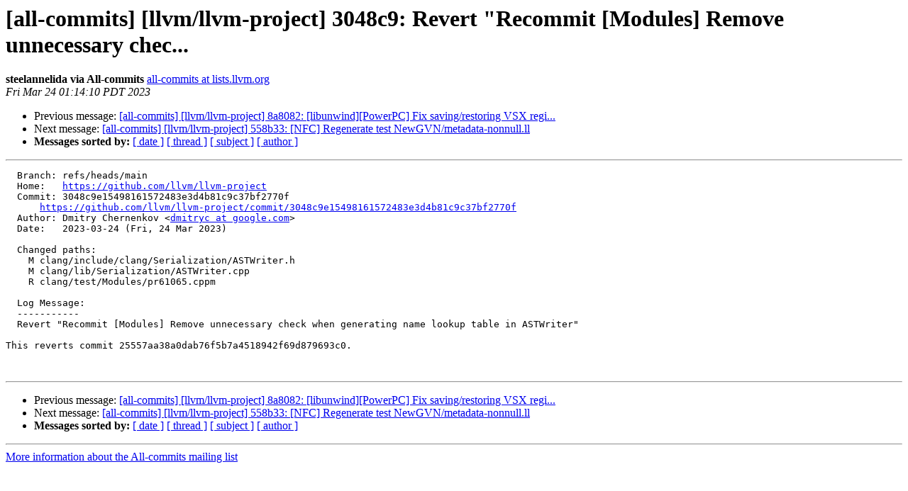

--- FILE ---
content_type: text/html
request_url: https://lists.llvm.org/pipermail/all-commits/Week-of-Mon-20230320/114578.html
body_size: 1342
content:
<!DOCTYPE HTML PUBLIC "-//W3C//DTD HTML 4.01 Transitional//EN">
<HTML>
 <HEAD>
   <TITLE> [all-commits] [llvm/llvm-project] 3048c9: Revert &quot;Recommit [Modules] Remove unnecessary chec...
   </TITLE>
   <LINK REL="Index" HREF="index.html" >
   <LINK REL="made" HREF="mailto:all-commits%40lists.llvm.org?Subject=Re%3A%20%5Ball-commits%5D%20%5Bllvm/llvm-project%5D%203048c9%3A%20Revert%20%22Recommit%0A%20%5BModules%5D%20Remove%20unnecessary%20chec...&In-Reply-To=%3Cllvm/llvm-project/push/refs/heads/main/b0cd5b-3048c9%40github.com%3E">
   <META NAME="robots" CONTENT="index,nofollow">
   <style type="text/css">
       pre {
           white-space: pre-wrap;       /* css-2.1, curent FF, Opera, Safari */
           }
   </style>
   <META http-equiv="Content-Type" content="text/html; charset=utf-8">
   <LINK REL="Previous"  HREF="114577.html">
   <LINK REL="Next"  HREF="114579.html">
 </HEAD>
 <BODY BGCOLOR="#ffffff">
   <H1>[all-commits] [llvm/llvm-project] 3048c9: Revert &quot;Recommit [Modules] Remove unnecessary chec...</H1>
    <B>steelannelida via All-commits</B> 
    <A HREF="mailto:all-commits%40lists.llvm.org?Subject=Re%3A%20%5Ball-commits%5D%20%5Bllvm/llvm-project%5D%203048c9%3A%20Revert%20%22Recommit%0A%20%5BModules%5D%20Remove%20unnecessary%20chec...&In-Reply-To=%3Cllvm/llvm-project/push/refs/heads/main/b0cd5b-3048c9%40github.com%3E"
       TITLE="[all-commits] [llvm/llvm-project] 3048c9: Revert &quot;Recommit [Modules] Remove unnecessary chec...">all-commits at lists.llvm.org
       </A><BR>
    <I>Fri Mar 24 01:14:10 PDT 2023</I>
    <P><UL>
        <LI>Previous message: <A HREF="114577.html">[all-commits] [llvm/llvm-project] 8a8082: [libunwind][PowerPC] Fix saving/restoring VSX regi...
</A></li>
        <LI>Next message: <A HREF="114579.html">[all-commits] [llvm/llvm-project] 558b33: [NFC] Regenerate test NewGVN/metadata-nonnull.ll
</A></li>
         <LI> <B>Messages sorted by:</B> 
              <a href="date.html#114578">[ date ]</a>
              <a href="thread.html#114578">[ thread ]</a>
              <a href="subject.html#114578">[ subject ]</a>
              <a href="author.html#114578">[ author ]</a>
         </LI>
       </UL>
    <HR>  
<!--beginarticle-->
<PRE>  Branch: refs/heads/main
  Home:   <A HREF="https://github.com/llvm/llvm-project">https://github.com/llvm/llvm-project</A>
  Commit: 3048c9e15498161572483e3d4b81c9c37bf2770f
      <A HREF="https://github.com/llvm/llvm-project/commit/3048c9e15498161572483e3d4b81c9c37bf2770f">https://github.com/llvm/llvm-project/commit/3048c9e15498161572483e3d4b81c9c37bf2770f</A>
  Author: Dmitry Chernenkov &lt;<A HREF="https://lists.llvm.org/cgi-bin/mailman/listinfo/all-commits">dmitryc at google.com</A>&gt;
  Date:   2023-03-24 (Fri, 24 Mar 2023)

  Changed paths:
    M clang/include/clang/Serialization/ASTWriter.h
    M clang/lib/Serialization/ASTWriter.cpp
    R clang/test/Modules/pr61065.cppm

  Log Message:
  -----------
  Revert &quot;Recommit [Modules] Remove unnecessary check when generating name lookup table in ASTWriter&quot;

This reverts commit 25557aa38a0dab76f5b7a4518942f69d879693c0.


</PRE>


<!--endarticle-->
    <HR>
    <P><UL>
        <!--threads-->
	<LI>Previous message: <A HREF="114577.html">[all-commits] [llvm/llvm-project] 8a8082: [libunwind][PowerPC] Fix saving/restoring VSX regi...
</A></li>
	<LI>Next message: <A HREF="114579.html">[all-commits] [llvm/llvm-project] 558b33: [NFC] Regenerate test NewGVN/metadata-nonnull.ll
</A></li>
         <LI> <B>Messages sorted by:</B> 
              <a href="date.html#114578">[ date ]</a>
              <a href="thread.html#114578">[ thread ]</a>
              <a href="subject.html#114578">[ subject ]</a>
              <a href="author.html#114578">[ author ]</a>
         </LI>
       </UL>

<hr>
<a href="https://lists.llvm.org/cgi-bin/mailman/listinfo/all-commits">More information about the All-commits
mailing list</a><br>
</body></html>
